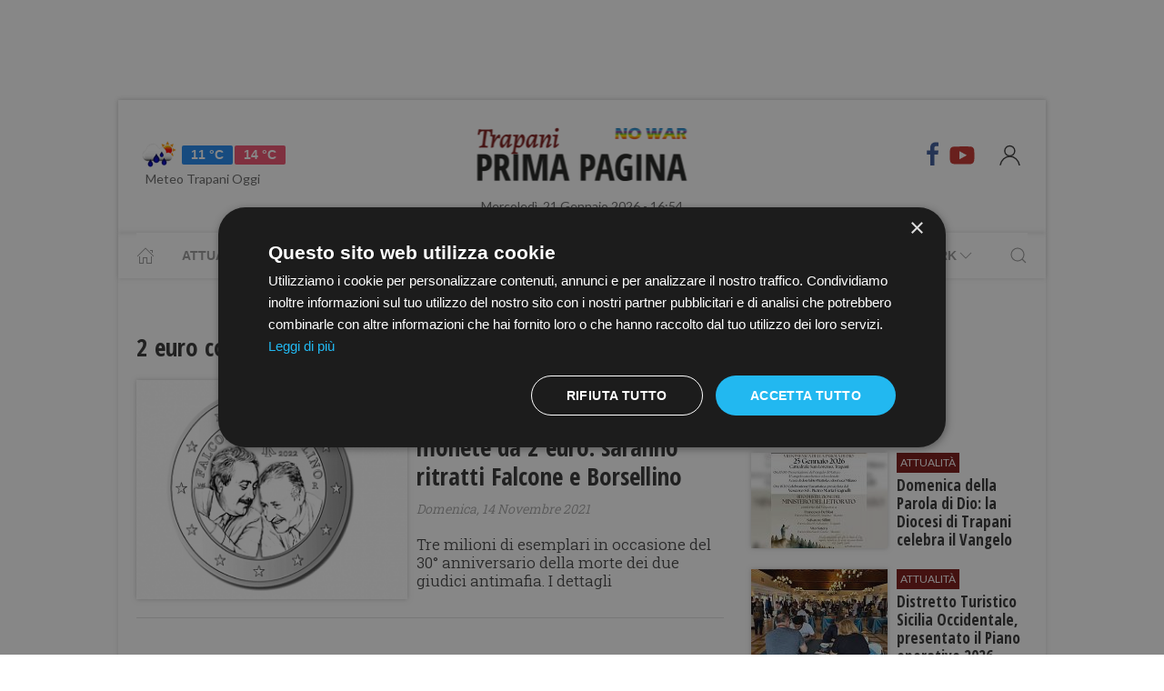

--- FILE ---
content_type: text/html; charset=UTF-8
request_url: https://www.primapaginatrapani.it/tag/2_euro_commemorativi
body_size: 10990
content:
<!DOCTYPE html> 
<html lang="it">
  <head>
    <title>2 euro commemorativi News &bull; Prima Pagina Trapani</title>
    <meta charset="utf-8">
        <meta name="description" content="Tutte le News su 2 euro commemorativi, aggiornamenti e ultime notizie. Scopri le ultime novità su 2 euro commemorativi."/>
                <link rel="canonical" href="https://www.primapaginatrapani.it/" >
            <meta property="og:title" content="2 euro commemorativi News" />
    <meta property="og:type" content="article" />
    <meta property="og:url" content="https://www.primapaginatrapani.it/" />
    <meta property="og:site_name" content="www.primapaginatrapani.it" />
        <meta property="og:image" content="https://primapagina.r.worldssl.net/slir/w512-h512/trapani/logo_new.png?v=2"/>
        <meta property="og:description" content="Tutte le News su 2 euro commemorativi, aggiornamenti e ultime notizie. Scopri le ultime novità su 2 euro commemorativi."/>
    <meta property="fb:app_id" content=""/>
    <meta name="twitter:card" content="summary"/>
    <meta name="twitter:site" content=""/>
    <meta name="twitter:domain" content="www.primapaginatrapani.it"/>
    <meta name="twitter:widgets:csp" content="on">
    <meta name="twitter:title" content="2 euro commemorativi News"/>
    <meta name="twitter:description" content="Tutte le News su 2 euro commemorativi, aggiornamenti e ultime notizie. Scopri le ultime novità su 2 euro commemorativi."/>
    
    <meta name="viewport" content="width=device-width, initial-scale=1">


    <link rel="apple-touch-icon" sizes="180x180" href="https://primapagina.r.worldssl.net/images/favicons/apple-touch-icon.png">
    <link rel="icon" type="image/png" sizes="32x32" href="https://primapagina.r.worldssl.net/images/favicons/favicon-32x32.png">
    <link rel="icon" type="image/png" sizes="16x16" href="https://primapagina.r.worldssl.net/images/favicons/favicon-16x16.png">
    <link rel="manifest" href="https://primapagina.r.worldssl.net/images/favicons/site.webmanifest">
    <link rel="mask-icon" href="https://primapagina.r.worldssl.net/images/favicons/safari-pinned-tab.svg" color="#5bbad5">
    <link rel="shortcut icon" href="https://primapagina.r.worldssl.net/images/favicons/favion.ico">
    <meta name="msapplication-TileColor" content="#00aba9">
    <meta name="msapplication-config" content="https://primapagina.r.worldssl.net/images/favicons/browserconfig.xml">
    <meta name="theme-color" content="#ffffff">
    
            <link type="text/css" rel="stylesheet" href="https://primapagina.r.worldssl.net/cache/trapani-stylesheet202302091244.css" />

    <link rel="preconnect" href="https://fonts.gstatic.com/" crossorigin>
    <link rel="stylesheet" href="https://fonts.googleapis.com/css2?family=Lato&family=Roboto+Slab:ital,wght@0,350;0,700;1,350&family=Open+Sans+Condensed:ital,wght@0,300;0,700;1,300&display=swap">

        <script src="/common/assets/js/uikit.min.js"></script>
    <script type="text/javascript" charset="UTF-8" src="//cdn.cookie-script.com/s/156decf1fe1659c5b5854e5e92f74e22.js"></script>
    <script src="/common/assets/js/uikit-icons.min.js"></script>   
   
                

    
 
    <!-- Google Tag Manager -->
    <script>(function(w,d,s,l,i){w[l]=w[l]||[];w[l].push({'gtm.start':
    new Date().getTime(),event:'gtm.js'});var f=d.getElementsByTagName(s)[0],
    j=d.createElement(s),dl=l!='dataLayer'?'&l='+l:'';j.async=true;j.src=
    'https://sstm.primapaginasicilia.it/jutiop.js?id='+i+dl;f.parentNode.insertBefore(j,f);
    })(window,document,'script','dataLayer','GTM-WT44DRB');</script>
    <!-- End Google Tag Manager -->
    
  <script>
  gaProperty = "UA-41263733-5";
  </script>

  </head>
  
  <body class="uk-background-top-center uk-background-fixed" style="background-attachment: fixed!important;">
  
          <!-- G-ADS creatività -->

    <div id='skin' style="text-align:center;margin-bottom:10px;" class="banner-desktop">
  
    </div>



      <style>
    :root {
                    --primary-color: #791513!important;
                    --tertiary-color: #a60d0a!important;
            }
    #base-section{
        margin-top: 45px!important;
    }
    .uk-article li{
        font-family: 'Roboto Slab', serif;
        font-size: 17px;
        line-height: 26px;
    }
    #secondary-menu a{ 
        color: #999!important; 
    }

    #video-section .main-video .youtube-icon {
        position: static!important;
        left: unset!important;
        top: unset!important;
    }
    #video-section{
        padding: 7px 20px 0px 20px;
    }
    </style>

<div id="fb-root"></div>

<script async defer crossorigin="anonymous" src="https://connect.facebook.net/it_IT/sdk.js#xfbml=1&version=v9.0" nonce="1m1VxFmm"></script>  <div id="main-container" class="uk-container uk-padding-remove uk-container-center" data-template="" data-pubstartdate="">
      <div id="header" class="uk-padding-small">
  <nav id="primary-menu" class="uk-navbar-container" uk-navbar>
    <div class="uk-navbar-left">
      <ul class="uk-navbar-nav">
        <li>
          <a id="weather-button" class="" href="/meteo/previsioni-meteo-trapani.htm">
            <img data-src="//openweathermap.org/img/w/10d.png" alt="" width="50" height="50" uk-img>
            <span class="uk-label uk-label-primary temp-min">11 °C</span>
            <span class="uk-label uk-label-danger temp-max">14 °C</span>
            <span id="meteo-title" class="">Meteo Trapani Oggi</span>
          </a>
          
        </li>
      </ul>
    </div>
    <div class="uk-navbar-center">
      <div>
        <a class="uk-navbar-item uk-logo" href="/">
            <img id="logo-header" class="logo-d trapani" data-src="/slir/h74/images/logos/trapani-d-nowar.png?v=6" width="520" height="74" alt="trapani news" uk-img>
          </a>
      </div>
    </div>
    <div class="uk-navbar-right menu-icons">

        <div class="uk-navbar-item">
          <a class="menu-icon" href="https://www.facebook.com/primapaginatrapani.it/" title="Facebook" target="_blank" rel="nofollow"><span class="uk-icon facebook" uk-icon="icon: facebook; ratio: 1.5"></span></a>
          <a class="menu-icon" href="https://youtube.com/@primapaginatv?si=F80NHDWhABzdjlYx" title="Youtube" target="_blank" rel="nofollow"><span class="uk-icon youtube" uk-icon="icon: youtube; ratio: 1.5"></span></a>
        </div> 
        <a id="login-button" href="#" class="uk-navbar-toggle">
          <span class="uk-icon" uk-icon="icon: user; ratio: 1.25"></span>
        </a>



    </div>
  </nav>
  <div>
    <span id="date-update-hour" class="uk-text-center date">Mercoledì, 21 Gennaio 2026 - 16:54</span>
  </div>
</div>
<div id="sub-header" class="uk-padding-small uk-padding-remove-vertical">
  <div class="uk-container">
    <nav id="secondary-menu" class="uk-navbar-container" uk-navbar>
        <div class="nav-overlay uk-navbar-left">
           <ul class="uk-navbar-nav">
                <li><a class="home" href="/"><span  uk-icon="icon: home"></span></a></li>
              
                              
                  <li><a href="/attualita.htm">Attualità</a></li>
                  <li><a href="/cronaca.htm">Cronaca</a></li>
                  <li><a href="/politica.htm">Politica</a></li>
                  <li><a href="/sport.htm">Sport</a></li>
                  <li><a href="/cultura-e-spettacolo.htm">Cultura</a></li>
                  <li><a href="/economia-e-lavoro.htm">Economia</a></li>
                

                  <li><a href="/prima-pagina-tv.htm"><span class="uk-margin-small-left">Prima Pagina TV</span> <span uk-icon="icon: chevron-down" ></span></a>
                    <div class="dropdown" uk-dropdown="pos: bottom-left; offset: 5">
                      <ul class="uk-nav uk-navbar-dropdown-nav">
                      <li class="uk-nav-header"><a href="/tv/attualita">Attualità</a></li>
                      <li class="uk-nav-header"><a href="/tv/cronaca">Cronaca</a></li>
                      <li class="uk-nav-header"><a href="/tv/politica">Politica</a></li>
                      <li class="uk-nav-header"><a href="/tv/sport">Sport</a></li>
                      <li class="uk-nav-header"><a href="/tv/cultura-e-spettacolo">Cultura</a></li>
                      <li class="uk-nav-header"><a href="/tv/economia-e-lavoro">Economia</a></li>
                      <li class="uk-nav-header"><a href="/tv/eventi">Eventi</a></li>
                      </ul>
                    </div>
                  </li>

                  <li><a href="#"><span class="uk-margin-small-left">Network</span> <span uk-icon="icon: chevron-down" ></span></a>
                    <div class="dropdown" uk-dropdown="pos: bottom-left; offset: 5">
                      <ul class="uk-nav uk-navbar-dropdown-nav">
                                            <li class="uk-nav-header"><a href="https://www.primapaginabelice.it">belice</a></li>
                                            <li class="uk-nav-header"><a href="https://www.primapaginacastelvetrano.it">castelvetrano</a></li>
                                            <li class="uk-nav-header"><a href="https://www.primapaginagolfo.it">golfo</a></li>
                                            <li class="uk-nav-header"><a href="https://www.primapaginamarsala.it">marsala</a></li>
                                            <li class="uk-nav-header"><a href="https://www.primapaginamazara.it">mazara</a></li>
                                            <li class="uk-nav-header"><a href="https://www.primapaginapartanna.it">partanna</a></li>
                                            <li class="uk-nav-header"><a href="https://www.quisicilia.eu">quisicilia</a></li>
                                            <li class="uk-nav-header"><a href="https://www.primapaginasicilia.it">sicilia</a></li>
                                            <li class="uk-nav-header"><a href="https://www.primapaginatrapani.it">trapani</a></li>
                                            </ul>
                    </div>
                  </li>
 
                
                           </ul>
        </div>
        <div class="nav-overlay uk-navbar-right">
            <a class="" uk-search-icon uk-toggle="target: .nav-overlay; animation: uk-animation-fade" href="#"></a>
        </div>
        <div class="nav-overlay uk-navbar-left uk-flex-1" hidden>
          <div id="search-form-div" class="uk-navbar-item uk-width-expand">
              <form id="search_form" action="/search/" method="get" class="uk-search uk-search-navbar uk-width-1-1">
                  <input id="search" name="q" class="uk-search-input" type="search" placeholder="Cerca..." autofocus>
              </form>
          </div>
          <a class="" uk-close uk-toggle="target: .nav-overlay; animation: uk-animation-fade" href="#"></a>
        </div>
    </nav>
  </div>
</div>
<div id="top-ad" class="uk-section uk-padding-remove banner-desktop">
        <!-- G-ADS creatività -->

    <div id='masthead' style="text-align:center;margin-bottom:10px;" class="banner-desktop">
  
    </div>



</div>    <div id="articles-section" role="main" class="uk-section uk-padding-small uk-padding-remove-vertical">
      <div class="">
            <h1 class="uk-article-title">2 euro commemorativi News</h1>
            <p class="uk-text-lead"></p>
      </div>
      <div class="uk-container">
        <div class="uk-grid-small" uk-grid>
          <div id="main-column" class="uk-width-2-3@m sub-articles-column">
                            
                                        <article class="uk-article sub-articles sub-article-1 sub-article-standard">
        <div uk-grid>
            <div class="uk-width-expand">
                    <a class="article-link expand-height" href="/mazara/dal-2-gennaio-2022-nuove-monete-da-2-euro-saranno-ritratti-falcone-e-borsellino">
                    <figure class="article-figure expand-height">
                                                                <img class="expand-height" 
                            data-src="https://primapagina.r.worldssl.net/slir/w310-c4:3/images/1/9/19-falcone---borsellino.jpg"
                            data-srcset="https://primapagina.r.worldssl.net/slir/w310-c4:3/images/1/9/19-falcone---borsellino.jpg 310w,
                                        https://primapagina.r.worldssl.net/slir/w310-c4:3/images/1/9/19-falcone---borsellino.jpg 310w"
                            sizes="(min-width:310px) 310px, 100vw"
                            width="310" height="233" 
                            alt="mazara/dal-2-gennaio-2022-nuove-monete-da-2-euro-saranno-ritratti-falcone-e-borsellino" uk-img>
                                        </figure>
                </a>
            </div>
            <div class="uk-width-1-2">
                    <span class="uk-badge article-category">
        Attualità
    </span>
                    <a class="article-link" href="/mazara/dal-2-gennaio-2022-nuove-monete-da-2-euro-saranno-ritratti-falcone-e-borsellino">
                    <h4 class="uk-article-title sub-article-title">Dal 2 gennaio 2022 nuove monete da 2 euro: saranno ritratti Falcone e Borsellino</h4>
                </a>
                                    <p class="uk-article-meta date"><span class="uk-text-italic date">Domenica, 14 Novembre 2021</span></p>                                <p class="uk-article-meta sub-article-meta">Tre milioni di esemplari in occasione del 30° anniversario della morte dei due giudici antimafia. I dettagli </p>
            </div>
        </div>
</article>                    
                                    <div class="uk-padding-small">
                                    <ul class="uk-pagination">
                                                                    </div>
                      </div>
          <div id="side-column" class="uk-width-1-3@m">
          <aside class="sidebar">
	<div id="first-ad" class="uk-align-center sidebar-widget">
				<!-- G-ADS creatività -->

    <div id='box_dx_1' style="text-align:center;margin-bottom:10px;" class="banner-desktop">
  
    </div>



	</div>
				<div id="ultime-news" class="uk-container uk-align-center sidebar-widget">
			<span class="sb-title">Ultime news</span>
								
						
			<article class="uk-article sub-articles sub-article-1">
				<a class="article-link" href="/domenica-della-parola-di-dio-la-diocesi-di-trapani-celebra-il-vangelo-di-matteo">
					<div uk-grid>
						<div class="uk-width-auto">
							<figure class="article-figure">
																						<img class="expand-height"
									data-src="https://primapagina.r.worldssl.net/slir/w150-c150:105/images/1/8/18-img-3643.jpeg"
									data-srcset="https://primapagina.r.worldssl.net/slir/w150-c150:105/images/1/8/18-img-3643.jpeg 150w,
												https://primapagina.r.worldssl.net/slir/w150-c150:105/images/1/8/18-img-3643.jpeg 150w"
									sizes="(min-width:150px) 150px, 100vw"
									width="150" height="105" 
									alt="Domenica della Parola di Dio: la Diocesi di Trapani celebra il Vangelo di Matteo" uk-img>
															</figure>
						</div>
						<div class="uk-width-expand">
							    <span class="uk-badge article-category">
        Attualità
    </span>
    							<h4 class="uk-article-title sub-article-title">Domenica della Parola di Dio: la Diocesi di Trapani celebra il Vangelo di Matteo</h4>
													</div>
					</div>
				</a>
			</article>
											
						
			<article class="uk-article sub-articles sub-article-2">
				<a class="article-link" href="/distretto-turistico-sicilia-occidentale-presentato-il-piano-operativo-2026">
					<div uk-grid>
						<div class="uk-width-auto">
							<figure class="article-figure">
																						<img class="expand-height"
									data-src="https://primapagina.r.worldssl.net/slir/w150-c150:105/images/3/3/33-img-3639.jpeg"
									data-srcset="https://primapagina.r.worldssl.net/slir/w150-c150:105/images/3/3/33-img-3639.jpeg 150w,
												https://primapagina.r.worldssl.net/slir/w150-c150:105/images/3/3/33-img-3639.jpeg 150w"
									sizes="(min-width:150px) 150px, 100vw"
									width="150" height="105" 
									alt="Distretto Turistico Sicilia Occidentale, presentato il Piano operativo 2026" uk-img>
															</figure>
						</div>
						<div class="uk-width-expand">
							    <span class="uk-badge article-category">
        Attualità
    </span>
    							<h4 class="uk-article-title sub-article-title">Distretto Turistico Sicilia Occidentale, presentato il Piano operativo 2026</h4>
													</div>
					</div>
				</a>
			</article>
											
						
			<article class="uk-article sub-articles sub-article-3">
				<a class="article-link" href="/valderice-la-rimodulazione-della-giunta-e-solo-campagna-elettorale-anticipata">
					<div uk-grid>
						<div class="uk-width-auto">
							<figure class="article-figure">
																						<img class="expand-height"
									data-src="https://primapagina.r.worldssl.net/slir/w150-c150:105/images/6/8/wp-content__uploads__sites__9__2020__03__Comune-Valderice.jpg"
									data-srcset="https://primapagina.r.worldssl.net/slir/w150-c150:105/images/6/8/wp-content__uploads__sites__9__2020__03__Comune-Valderice.jpg 150w,
												https://primapagina.r.worldssl.net/slir/w150-c150:105/images/6/8/wp-content__uploads__sites__9__2020__03__Comune-Valderice.jpg 150w"
									sizes="(min-width:150px) 150px, 100vw"
									width="150" height="105" 
									alt="​Valderice. “La rimodulazione della Giunta è solo campagna elettorale anticipata”" uk-img>
															</figure>
						</div>
						<div class="uk-width-expand">
							    <span class="uk-badge article-category">
        Politica
    </span>
    							<h4 class="uk-article-title sub-article-title">​Valderice. “La rimodulazione della Giunta è solo campagna elettorale anticipata”</h4>
													</div>
					</div>
				</a>
			</article>
											
							<div class="uk-align-center sidebar-widget">
										<!-- G-ADS creatività -->

    <div id='box_dx_2' style="text-align:center;margin-bottom:10px;" class="banner-desktop">
  
    </div>



				</div>
						
			<article class="uk-article sub-articles sub-article-4">
				<a class="article-link" href="/erice-ex-presidente-pd-sicilia-presenta-la-sua-analisi-semiseria-di-un-partito-mai-partito">
					<div uk-grid>
						<div class="uk-width-auto">
							<figure class="article-figure">
																						<img class="expand-height"
									data-src="https://primapagina.r.worldssl.net/slir/w150-c150:105/images/0/6/06-libro.jpg"
									data-srcset="https://primapagina.r.worldssl.net/slir/w150-c150:105/images/0/6/06-libro.jpg 150w,
												https://primapagina.r.worldssl.net/slir/w150-c150:105/images/0/6/06-libro.jpg 150w"
									sizes="(min-width:150px) 150px, 100vw"
									width="150" height="105" 
									alt="​Erice, ex presidente Pd Sicilia presenta la sua “Analisi semiseria di un partito mai partito”" uk-img>
															</figure>
						</div>
						<div class="uk-width-expand">
							    <span class="uk-badge article-category">
        Politica
    </span>
    							<h4 class="uk-article-title sub-article-title">​Erice, ex presidente Pd Sicilia presenta la sua “Analisi semiseria di un partito mai partito”</h4>
													</div>
					</div>
				</a>
			</article>
											
							<div class="uk-align-center sidebar-widget">
										<!-- G-ADS creatività -->

    <div id='box_dx_2' style="text-align:center;margin-bottom:10px;" class="banner-desktop">
  
    </div>



				</div>
						
			<article class="uk-article sub-articles sub-article-5">
				<a class="article-link" href="/assostampa-il-comune-di-trapani-rispetti-le-norme-sullinformazione-pubblica">
					<div uk-grid>
						<div class="uk-width-auto">
							<figure class="article-figure">
																						<img class="expand-height"
									data-src="https://primapagina.r.worldssl.net/slir/w150-c150:105/images/5/2/52-assostampa.jpg"
									data-srcset="https://primapagina.r.worldssl.net/slir/w150-c150:105/images/5/2/52-assostampa.jpg 150w,
												https://primapagina.r.worldssl.net/slir/w150-c150:105/images/5/2/52-assostampa.jpg 150w"
									sizes="(min-width:150px) 150px, 100vw"
									width="150" height="105" 
									alt="Assostampa: “Il Comune di Trapani rispetti le norme sull'informazione pubblica”" uk-img>
															</figure>
						</div>
						<div class="uk-width-expand">
							    <span class="uk-badge article-category">
        Attualità
    </span>
    							<h4 class="uk-article-title sub-article-title">Assostampa: “Il Comune di Trapani rispetti le norme sull'informazione pubblica”</h4>
													</div>
					</div>
				</a>
			</article>
											
							<div class="uk-align-center sidebar-widget">
										<!-- G-ADS creatività -->

    <div id='box_dx_2' style="text-align:center;margin-bottom:10px;" class="banner-desktop">
  
    </div>



				</div>
						
			<article class="uk-article sub-articles sub-article-6">
				<a class="article-link" href="/trapani-sabato-24-gennaio-open-day-dellindustriale-leonardo-da-vinci">
					<div uk-grid>
						<div class="uk-width-auto">
							<figure class="article-figure">
																						<img class="expand-height"
									data-src="https://primapagina.r.worldssl.net/slir/w150-c150:105/images/9/8/98-scuola-industriale.jpg"
									data-srcset="https://primapagina.r.worldssl.net/slir/w150-c150:105/images/9/8/98-scuola-industriale.jpg 150w,
												https://primapagina.r.worldssl.net/slir/w150-c150:105/images/9/8/98-scuola-industriale.jpg 150w"
									sizes="(min-width:150px) 150px, 100vw"
									width="150" height="105" 
									alt="Trapani. Sabato 24 gennaio Open Day dell’Industriale “Leonardo Da Vinci”" uk-img>
															</figure>
						</div>
						<div class="uk-width-expand">
							    <span class="uk-badge article-category">
        Attualità
    </span>
    							<h4 class="uk-article-title sub-article-title">Trapani. Sabato 24 gennaio Open Day dell’Industriale “Leonardo Da Vinci”</h4>
													</div>
					</div>
				</a>
			</article>
											
							<div class="uk-align-center sidebar-widget">
										<!-- G-ADS creatività -->

    <div id='box_dx_2' style="text-align:center;margin-bottom:10px;" class="banner-desktop">
  
    </div>



				</div>
										<div class="uk-align-center sidebar-widget">
									
					<!-- G-ADS creatività -->

    <div id='box_dx_3' style="text-align:center;margin-bottom:10px;" class="banner-desktop">
  
    </div>



				</div>
			
			<article class="uk-article sub-articles sub-article-7">
				<a class="article-link" href="/favignana-arrestati-2-presunti-spacciatori">
					<div uk-grid>
						<div class="uk-width-auto">
							<figure class="article-figure">
																						<img class="expand-height"
									data-src="https://primapagina.r.worldssl.net/slir/w150-c150:105/images/7/6/76-crack-a-favignana.jpg"
									data-srcset="https://primapagina.r.worldssl.net/slir/w150-c150:105/images/7/6/76-crack-a-favignana.jpg 150w,
												https://primapagina.r.worldssl.net/slir/w150-c150:105/images/7/6/76-crack-a-favignana.jpg 150w"
									sizes="(min-width:150px) 150px, 100vw"
									width="150" height="105" 
									alt="Favignana, arrestati 2 presunti spacciatori" uk-img>
															</figure>
						</div>
						<div class="uk-width-expand">
							    <span class="uk-badge article-category">
        Cronaca
    </span>
    							<h4 class="uk-article-title sub-article-title">Favignana, arrestati 2 presunti spacciatori</h4>
													</div>
					</div>
				</a>
			</article>
											
							<div class="uk-align-center sidebar-widget">
										<!-- G-ADS creatività -->

    <div id='box_dx_2' style="text-align:center;margin-bottom:10px;" class="banner-desktop">
  
    </div>



				</div>
										<div class="uk-align-center sidebar-widget">
									
					<!-- G-ADS creatività -->

    <div id='box_dx_3' style="text-align:center;margin-bottom:10px;" class="banner-desktop">
  
    </div>



				</div>
			
			<article class="uk-article sub-articles sub-article-8">
				<a class="article-link" href="/trapani-shark-abbonamenti-e-forza-maggiore-chiarimenti-da-consumerismo">
					<div uk-grid>
						<div class="uk-width-auto">
							<figure class="article-figure">
																						<img class="expand-height"
									data-src="https://primapagina.r.worldssl.net/slir/w150-c150:105/images/7/6/76-trapani-shark.jpg"
									data-srcset="https://primapagina.r.worldssl.net/slir/w150-c150:105/images/7/6/76-trapani-shark.jpg 150w,
												https://primapagina.r.worldssl.net/slir/w150-c150:105/images/7/6/76-trapani-shark.jpg 150w"
									sizes="(min-width:150px) 150px, 100vw"
									width="150" height="105" 
									alt="Trapani Shark, abbonamenti e forza maggiore: chiarimenti da Consumerismo" uk-img>
															</figure>
						</div>
						<div class="uk-width-expand">
							    <span class="uk-badge article-category">
        Attualità
    </span>
    							<h4 class="uk-article-title sub-article-title">Trapani Shark, abbonamenti e forza maggiore: chiarimenti da Consumerismo</h4>
													</div>
					</div>
				</a>
			</article>
											
							<div class="uk-align-center sidebar-widget">
										<!-- G-ADS creatività -->

    <div id='box_dx_2' style="text-align:center;margin-bottom:10px;" class="banner-desktop">
  
    </div>



				</div>
										<div class="uk-align-center sidebar-widget">
									
					<!-- G-ADS creatività -->

    <div id='box_dx_3' style="text-align:center;margin-bottom:10px;" class="banner-desktop">
  
    </div>



				</div>
			
			<article class="uk-article sub-articles sub-article-9">
				<a class="article-link" href="/bica-fdi-dalla-regione-12-milioni-ai-comuni-citta-che-legge-trapani-la-provincia-piu-virtuosa-della-sicilia">
					<div uk-grid>
						<div class="uk-width-auto">
							<figure class="article-figure">
																						<img class="expand-height"
									data-src="https://primapagina.r.worldssl.net/slir/w150-c150:105/images/6/4/64-on--giuseppe-bica.png"
									data-srcset="https://primapagina.r.worldssl.net/slir/w150-c150:105/images/6/4/64-on--giuseppe-bica.png 150w,
												https://primapagina.r.worldssl.net/slir/w150-c150:105/images/6/4/64-on--giuseppe-bica.png 150w"
									sizes="(min-width:150px) 150px, 100vw"
									width="150" height="105" 
									alt="Bica (FdI): «Dalla Regione 1,2 milioni ai Comuni “Città che legge”. Trapani la provincia più virtuosa della Sicilia»" uk-img>
															</figure>
						</div>
						<div class="uk-width-expand">
							    <span class="uk-badge article-category">
        Politica
    </span>
    							<h4 class="uk-article-title sub-article-title">Bica (FdI): «Dalla Regione 1,2 milioni ai Comuni “Città che legge”. Trapani la provincia più virtuosa della Sicilia»</h4>
													</div>
					</div>
				</a>
			</article>
											
							<div class="uk-align-center sidebar-widget">
										<!-- G-ADS creatività -->

    <div id='box_dx_2' style="text-align:center;margin-bottom:10px;" class="banner-desktop">
  
    </div>



				</div>
										<div class="uk-align-center sidebar-widget">
									
					<!-- G-ADS creatività -->

    <div id='box_dx_3' style="text-align:center;margin-bottom:10px;" class="banner-desktop">
  
    </div>



				</div>
			
			<article class="uk-article sub-articles sub-article-10">
				<a class="article-link" href="/trapani-camerieri-e-aiuto-cuoco-impiegati-in-nero-sanzionato-un-noto-ristoratore">
					<div uk-grid>
						<div class="uk-width-auto">
							<figure class="article-figure">
																						<img class="expand-height"
									data-src="https://primapagina.r.worldssl.net/slir/w150-c150:105/images/9/4/wp-content__uploads__sites__7__2018__02__guardia-di-Finanza.jpg"
									data-srcset="https://primapagina.r.worldssl.net/slir/w150-c150:105/images/9/4/wp-content__uploads__sites__7__2018__02__guardia-di-Finanza.jpg 150w,
												https://primapagina.r.worldssl.net/slir/w150-c150:105/images/9/4/wp-content__uploads__sites__7__2018__02__guardia-di-Finanza.jpg 150w"
									sizes="(min-width:150px) 150px, 100vw"
									width="150" height="105" 
									alt="Trapani. Camerieri e aiuto cuoco impiegati in nero, sanzionato un noto ristoratore" uk-img>
															</figure>
						</div>
						<div class="uk-width-expand">
							    <span class="uk-badge article-category">
        Cronaca
    </span>
    							<h4 class="uk-article-title sub-article-title">Trapani. Camerieri e aiuto cuoco impiegati in nero, sanzionato un noto ristoratore</h4>
													</div>
					</div>
				</a>
			</article>
							<div class="uk-align-center sidebar-widget">
										<!-- G-ADS creatività -->

    <div id='box_dx_4' style="text-align:center;margin-bottom:10px;" class="banner-desktop">
  
    </div>



				</div>
										</div>


	
	<div style="
    background-color: var(--primary-color);
    padding-left: 6px;
    padding-top: 5px;
    padding-bottom: 5px;
    /* width: max-content; */
    padding-right: 5px;
    text-align: center;
     margin-right: 9px;
"><a href="/cinema" style="text-decoration: none; "><h4 class="uk-article-title" style="
    color: white;
    margin-bottom: 0px;
    font-size: 21px;
">Programmazione Cinema</h4></a></div>
			    

<style>
.sub-articles.sub-article-video .uk-badge.article-category {
    position: absolute!important;
    margin-top: -22px!important;
}
.sub-articles:not(.sub-article-video):not(.sub-article-standard)  .uk-article-title.sub-article-title{
    max-height: 82px; overflow: hidden;
}
</style>
<div id="ultimi-video" class="uk-container uk-align-center sidebar-widget">
        <span class="sb-title">Ultimi Video</span>
                                        
                <article class="uk-article sub-articles   sub-article-video sub-article-1">
        <a class="article-link" href="/mazara/gli-auguri-di-confartigianato-trapani">
                <div uk-grid>
                    <div class="uk-width-auto">
                        <figure class="article-figure">
                                                                             <img class="video-label" data-src="/loghi/video.png" width="43" height="15" alt="video" uk-img>                                                        <span class="youtube-icon uk-icon" uk-icon="icon: youtube; ratio: 3" style=" top: 48px; "></span>
                            <div class="crop" style=" width: 294px; height: 143px; overflow: hidden; "> <img class="expand-height" data-src="https://img.youtube.com/vi/4LzpbllfmPM/0.jpg" uk-img="" src="https://img.youtube.com/vi/btmxddPaBs0/0.jpg" style=" width: 100%; margin: -36px 0 0 0px; height: auto; min-height: 220px; "> </div>
                                                                            </figure>
                    </div>
                    <div style=" padding-left: 30px;    margin-top: 0px; ">
                            <span class="uk-badge article-category">
        Attualità
    </span>
                            <h4 class="uk-article-title sub-article-title">Gli auguri di Confartigianato Trapani</h4>
                                            </div>
                </div>
            </a>
        </article>
                                                
                <article class="uk-article sub-articles   sub-article-video sub-article-2">
        <a class="article-link" href="/mazara/16-ed-di-un-natale-per-tutti">
                <div uk-grid>
                    <div class="uk-width-auto">
                        <figure class="article-figure">
                                                                             <img class="video-label" data-src="/loghi/video.png" width="43" height="15" alt="video" uk-img>                                                        <span class="youtube-icon uk-icon" uk-icon="icon: youtube; ratio: 3" style=" top: 48px; "></span>
                            <div class="crop" style=" width: 294px; height: 143px; overflow: hidden; "> <img class="expand-height" data-src="https://img.youtube.com/vi/232Scev-f38/0.jpg" uk-img="" src="https://img.youtube.com/vi/btmxddPaBs0/0.jpg" style=" width: 100%; margin: -36px 0 0 0px; height: auto; min-height: 220px; "> </div>
                                                                            </figure>
                    </div>
                    <div style=" padding-left: 30px;    margin-top: 0px; ">
                            <span class="uk-badge article-category">
        Attualità
    </span>
                            <h4 class="uk-article-title sub-article-title">16 edizione di un Natale per tutti</h4>
                                            </div>
                </div>
            </a>
        </article>
                        </div>
	
			
	<div id="second-ad" class="uk-align-center sidebar-widget">
								<!-- G-ADS creatività -->

    <div id='box_dx_5' style="text-align:center;margin-bottom:10px;" class="banner-desktop">
  
    </div>



			</div>


			    

<style>
.sub-articles.sub-article-video .uk-badge.article-category {
    position: absolute!important;
    margin-top: -22px!important;
}
.sub-articles:not(.sub-article-video):not(.sub-article-standard)  .uk-article-title.sub-article-title{
    max-height: 82px; overflow: hidden;
}
</style>
<div id="piu-letti" class="uk-container uk-align-center sidebar-widget">
        <span class="sb-title">I Più Letti</span>
                                        
                    <article class="uk-article sub-articles sub-article-1">
    <a class="article-link" href="/trapani-ispezioni-nel-settore-edile-due-denunciati-un-cantiere-chiuso-sanzioni-e-ammende-per-25-mila-euro">
        <div uk-grid>
            <div class="uk-width-expand">
                <span class="uk-badge article-category">Cronaca</span>
                <h4 class="uk-article-title sub-article-title">​Trapani. Ispezioni nel settore edile: 2 denunciati, un cantiere chiuso, sanzioni e ammende per 25 mila euro</h4>
                            </div>
            <div class="uk-width-1-3">
                <figure class="article-figure">
                    <img data-src="https://primapagina.r.worldssl.net/slir/w100-c100:70/images/7/0/70-nil1.jpg"
                        data-srcset="https://primapagina.r.worldssl.net/slir/w100-c100:70/images/7/0/70-nil1.jpg 100w,
                                    https://primapagina.r.worldssl.net/slir/w100-c100:70/images/7/0/70-nil1.jpg 100w"
                        sizes="(min-width:100px) 100px, 100vw"
                        width="100" height="70" 
                        alt="​Trapani. Ispezioni nel settore edile: 2 denunciati, un cantiere chiuso, sanzioni e ammende per 25 mila euro" uk-img>
                </figure>
            </div>
        </div>
    </a>
</article>                                                
                    <article class="uk-article sub-articles sub-article-2">
    <a class="article-link" href="/cade-un-albero-sulla-statale-115-tragedia-sfiorata-a-paceco">
        <div uk-grid>
            <div class="uk-width-expand">
                <span class="uk-badge article-category">Cronaca</span>
                <h4 class="uk-article-title sub-article-title">​Cade un albero sulla Statale 115: tragedia sfiorata a Paceco</h4>
                            </div>
            <div class="uk-width-1-3">
                <figure class="article-figure">
                    <img data-src="https://primapagina.r.worldssl.net/slir/w100-c100:70/images/2/0/20-crollo.jpg"
                        data-srcset="https://primapagina.r.worldssl.net/slir/w100-c100:70/images/2/0/20-crollo.jpg 100w,
                                    https://primapagina.r.worldssl.net/slir/w100-c100:70/images/2/0/20-crollo.jpg 100w"
                        sizes="(min-width:100px) 100px, 100vw"
                        width="100" height="70" 
                        alt="​Cade un albero sulla Statale 115: tragedia sfiorata a Paceco" uk-img>
                </figure>
            </div>
        </div>
    </a>
</article>                                                
                    <article class="uk-article sub-articles sub-article-3">
    <a class="article-link" href="/trapani-duro-scontro-frontale-sulla-litoranea-tre-feriti-uno-e-grave">
        <div uk-grid>
            <div class="uk-width-expand">
                <span class="uk-badge article-category">Cronaca</span>
                <h4 class="uk-article-title sub-article-title">​Trapani. Duro scontro frontale sulla Litoranea: tre feriti, uno con prognosi riservata</h4>
                            </div>
            <div class="uk-width-1-3">
                <figure class="article-figure">
                    <img data-src="https://primapagina.r.worldssl.net/slir/w100-c100:70/images/8/2/82-pronto-soccorso-trapani.jpg"
                        data-srcset="https://primapagina.r.worldssl.net/slir/w100-c100:70/images/8/2/82-pronto-soccorso-trapani.jpg 100w,
                                    https://primapagina.r.worldssl.net/slir/w100-c100:70/images/8/2/82-pronto-soccorso-trapani.jpg 100w"
                        sizes="(min-width:100px) 100px, 100vw"
                        width="100" height="70" 
                        alt="​Trapani. Duro scontro frontale sulla Litoranea: tre feriti, uno con prognosi riservata" uk-img>
                </figure>
            </div>
        </div>
    </a>
</article>                        </div>
	
	</aside>          <aside class="sidebar">
			<div class="uk-align-center sidebar-widget">
					</div>
	

		<div class="uk-align-center sidebar-widget">
								</div>

			    

<style>
.sub-articles.sub-article-video .uk-badge.article-category {
    position: absolute!important;
    margin-top: -22px!important;
}
.sub-articles:not(.sub-article-video):not(.sub-article-standard)  .uk-article-title.sub-article-title{
    max-height: 82px; overflow: hidden;
}
</style>
<div  class="uk-container uk-align-center sidebar-widget">
        <span class="sb-title">Economia e Lavoro</span>
                                        
                    <article class="uk-article sub-articles sub-article-1">
    <a class="article-link" href="/giustizia-costituito-a-trapani-il-comitato-a-sostegno-del-no-per-il-referendum-costituzionale">
        <div uk-grid>
            <div class="uk-width-expand">
                <span class="uk-badge article-category">Economia e Lavoro</span>
                <h4 class="uk-article-title sub-article-title">Giustizia: costituito a Trapani il Comitato a sostegno del NO per il referendum costituzionale</h4>
                            </div>
            <div class="uk-width-1-3">
                <figure class="article-figure">
                    <img data-src="https://primapagina.r.worldssl.net/slir/w100-c100:70/images/8/1/81-img-3636.jpeg"
                        data-srcset="https://primapagina.r.worldssl.net/slir/w100-c100:70/images/8/1/81-img-3636.jpeg 100w,
                                    https://primapagina.r.worldssl.net/slir/w100-c100:70/images/8/1/81-img-3636.jpeg 100w"
                        sizes="(min-width:100px) 100px, 100vw"
                        width="100" height="70" 
                        alt="Giustizia: costituito a Trapani il Comitato a sostegno del NO per il referendum costituzionale" uk-img>
                </figure>
            </div>
        </div>
    </a>
</article>                                                
                    <article class="uk-article sub-articles sub-article-2">
    <a class="article-link" href="/attacchi-informatici-alle-aziende-ecco-i-servizi-di-professione-ufficio-per-prevenirli">
        <div uk-grid>
            <div class="uk-width-expand">
                <span class="uk-badge article-category">Economia e Lavoro</span>
                <h4 class="uk-article-title sub-article-title">​Attacchi informatici alle aziende, ecco i servizi di “Professione Ufficio” per prevenirli</h4>
                            </div>
            <div class="uk-width-1-3">
                <figure class="article-figure">
                    <img data-src="https://primapagina.r.worldssl.net/slir/w100-c100:70/images/7/7/77-professione-ufficio.jpg"
                        data-srcset="https://primapagina.r.worldssl.net/slir/w100-c100:70/images/7/7/77-professione-ufficio.jpg 100w,
                                    https://primapagina.r.worldssl.net/slir/w100-c100:70/images/7/7/77-professione-ufficio.jpg 100w"
                        sizes="(min-width:100px) 100px, 100vw"
                        width="100" height="70" 
                        alt="​Attacchi informatici alle aziende, ecco i servizi di “Professione Ufficio” per prevenirli" uk-img>
                </figure>
            </div>
        </div>
    </a>
</article>                                                
                    <article class="uk-article sub-articles sub-article-3">
    <a class="article-link" href="/niente-rentri-per-parrucchieri-estetisti-e-tatuatori-semplificazione-nella-legge-di-bilancio-2026">
        <div uk-grid>
            <div class="uk-width-expand">
                <span class="uk-badge article-category">Economia e Lavoro</span>
                <h4 class="uk-article-title sub-article-title">Niente RENTRI per parrucchieri, estetisti e tatuatori: semplificazione nella Legge di Bilancio 2026</h4>
                            </div>
            <div class="uk-width-1-3">
                <figure class="article-figure">
                    <img data-src="https://primapagina.r.worldssl.net/slir/w100-c100:70/images/7/6/76-cfa-benessere-b.jpeg"
                        data-srcset="https://primapagina.r.worldssl.net/slir/w100-c100:70/images/7/6/76-cfa-benessere-b.jpeg 100w,
                                    https://primapagina.r.worldssl.net/slir/w100-c100:70/images/7/6/76-cfa-benessere-b.jpeg 100w"
                        sizes="(min-width:100px) 100px, 100vw"
                        width="100" height="70" 
                        alt="Niente RENTRI per parrucchieri, estetisti e tatuatori: semplificazione nella Legge di Bilancio 2026" uk-img>
                </figure>
            </div>
        </div>
    </a>
</article>                                            <div class="uk-align-center sidebar-widget">
                        </div>
                        
                    <article class="uk-article sub-articles sub-article-4">
    <a class="article-link" href="/pesca-al-via-il-piano-di-capacity-building-28-corsi-per-160-pescatori-delle-marinerie-trapanesi">
        <div uk-grid>
            <div class="uk-width-expand">
                <span class="uk-badge article-category">Economia e Lavoro</span>
                <h4 class="uk-article-title sub-article-title">Pesca, al via il piano di Capacity Building: 28 corsi per 160 pescatori delle marinerie trapanesi</h4>
                            </div>
            <div class="uk-width-1-3">
                <figure class="article-figure">
                    <img data-src="https://primapagina.r.worldssl.net/slir/w100-c100:70/images/6/3/63-img-3475.jpeg"
                        data-srcset="https://primapagina.r.worldssl.net/slir/w100-c100:70/images/6/3/63-img-3475.jpeg 100w,
                                    https://primapagina.r.worldssl.net/slir/w100-c100:70/images/6/3/63-img-3475.jpeg 100w"
                        sizes="(min-width:100px) 100px, 100vw"
                        width="100" height="70" 
                        alt="Pesca, al via il piano di Capacity Building: 28 corsi per 160 pescatori delle marinerie trapanesi" uk-img>
                </figure>
            </div>
        </div>
    </a>
</article>                        </div>
	
			
	<div class="uk-align-center sidebar-widget">
								</div>

			

	
	<h1 style="display: none;">trapani</h1>

	<div class="uk-align-center sidebar-widget">
		<div id="sas_103661" class="banner-desktop" >
</div>		<!-- G-ADS creatività -->

    <div id='box_dx_6' style="text-align:center;margin-bottom:10px;" class="banner-desktop">
  
    </div>



	</div>
				<div class="uk-align-center sidebar-widget">
			<div class="clever-core-ads"></div>
		</div>
		
		    

<style>
.sub-articles.sub-article-video .uk-badge.article-category {
    position: absolute!important;
    margin-top: -22px!important;
}
.sub-articles:not(.sub-article-video):not(.sub-article-standard)  .uk-article-title.sub-article-title{
    max-height: 82px; overflow: hidden;
}
</style>
<div  class="uk-container uk-align-center sidebar-widget">
        <span class="sb-title">Blog</span>
                                        
                <article class="uk-article sub-articles    sub-article-1">
        <a class="article-link" href="/parte-iii-cinque-anni-fa-lemergenza-covid19-un-pezzo-di-storia-un-pezzo-della-nostra-vita">
                <div uk-grid>
                    <div class="uk-width-auto">
                        <figure class="article-figure">
                                                                            <img class="expand-height"
                                data-src="https://primapagina.r.worldssl.net/slir/w150-c150:105/images/3/4/34-covid19-virus-sicurezza-01042025.jpg"
                                data-srcset="https://primapagina.r.worldssl.net/slir/w150-c150:105/images/3/4/34-covid19-virus-sicurezza-01042025.jpg 150w,
                                            https://primapagina.r.worldssl.net/slir/w150-c150:105/images/3/4/34-covid19-virus-sicurezza-01042025.jpg 150w"
                                sizes="(min-width:150px) 150px, 100vw"
                                width="150" height="105" 
                                alt="parte-iii-cinque-anni-fa-lemergenza-covid19-un-pezzo-di-storia-un-pezzo-della-nostra-vita" uk-img>
                                                    </figure>
                    </div>
                    <div class="uk-width-expand">
                            <span class="uk-badge article-category">
        Blog
    </span>
                            <h4 class="uk-article-title sub-article-title">Parte III. Cinque anni fa l’emergenza Covid19, un pezzo di storia, un pezzo della nostra vita…  </h4>
                                            </div>
                </div>
            </a>
        </article>
                                                
                <article class="uk-article sub-articles    sub-article-2">
        <a class="article-link" href="/parte-ii-cinque-anni-fa-lemergenza-covid19-un-pezzo-di-storia-un-pezzo-della-nostra-vita">
                <div uk-grid>
                    <div class="uk-width-auto">
                        <figure class="article-figure">
                                                                            <img class="expand-height"
                                data-src="https://primapagina.r.worldssl.net/slir/w150-c150:105/images/3/4/34-covid19-virus-sicurezza-01042025.jpg"
                                data-srcset="https://primapagina.r.worldssl.net/slir/w150-c150:105/images/3/4/34-covid19-virus-sicurezza-01042025.jpg 150w,
                                            https://primapagina.r.worldssl.net/slir/w150-c150:105/images/3/4/34-covid19-virus-sicurezza-01042025.jpg 150w"
                                sizes="(min-width:150px) 150px, 100vw"
                                width="150" height="105" 
                                alt="parte-ii-cinque-anni-fa-lemergenza-covid19-un-pezzo-di-storia-un-pezzo-della-nostra-vita" uk-img>
                                                    </figure>
                    </div>
                    <div class="uk-width-expand">
                            <span class="uk-badge article-category">
        Blog
    </span>
                            <h4 class="uk-article-title sub-article-title">Parte II. Cinque anni fa l’emergenza Covid19, un pezzo di storia, un pezzo della nostra vita…  </h4>
                                            </div>
                </div>
            </a>
        </article>
                                                
                <article class="uk-article sub-articles    sub-article-3">
        <a class="article-link" href="/parte-i-cinque-anni-fa-lemergenza-covid19-un-pezzo-di-storia-un-pezzo-della-nostra-vita">
                <div uk-grid>
                    <div class="uk-width-auto">
                        <figure class="article-figure">
                                                                            <img class="expand-height"
                                data-src="https://primapagina.r.worldssl.net/slir/w150-c150:105/images/3/4/34-covid19-virus-sicurezza-01042025.jpg"
                                data-srcset="https://primapagina.r.worldssl.net/slir/w150-c150:105/images/3/4/34-covid19-virus-sicurezza-01042025.jpg 150w,
                                            https://primapagina.r.worldssl.net/slir/w150-c150:105/images/3/4/34-covid19-virus-sicurezza-01042025.jpg 150w"
                                sizes="(min-width:150px) 150px, 100vw"
                                width="150" height="105" 
                                alt="parte-i-cinque-anni-fa-lemergenza-covid19-un-pezzo-di-storia-un-pezzo-della-nostra-vita" uk-img>
                                                    </figure>
                    </div>
                    <div class="uk-width-expand">
                            <span class="uk-badge article-category">
        Blog
    </span>
                            <h4 class="uk-article-title sub-article-title">Parte I. Cinque anni fa l’emergenza Covid19, un pezzo di storia, un pezzo della nostra vita…  </h4>
                                            </div>
                </div>
            </a>
        </article>
                        </div>

	<div class="fb-page" data-href="https://www.facebook.com/primapaginatrapani.it/" data-tabs="" data-width="" data-height=""
		data-small-header="false" data-adapt-container-width="true" data-hide-cover="false" data-show-facepile="true">
		<blockquote cite="https://www.facebook.com/primapaginatrapani.it/" class="fb-xfbml-parse-ignore"><a
				href="https://www.facebook.com/primapaginatrapani.it/">PrimaPaginaTrapani.it</a></blockquote>
	</div>
	
	<div class="uk-align-center sidebar-widget">
				<!-- G-ADS creatività -->

    <div id='box_dx_8' style="text-align:center;margin-bottom:10px;" class="banner-desktop">
  
    </div>



	</div>

	<div class="uk-align-center sidebar-widget">
				<!-- G-ADS creatività -->

    <div id='box_dx_9' style="text-align:center;margin-bottom:10px;" class="banner-desktop">
  
    </div>



	</div>
	<div class="uk-align-center sidebar-widget">
				<!-- G-ADS creatività -->

    <div id='box_dx_10' style="text-align:center;margin-bottom:10px;" class="banner-desktop">
  
    </div>



	</div>
	<div class="uk-align-center sidebar-widget">
				<!-- G-ADS creatività -->

    <div id='box_dx_11' style="text-align:center;margin-bottom:10px;" class="banner-desktop">
  
    </div>



	</div>
	<div class="uk-align-center sidebar-widget">
				<!-- G-ADS creatività -->

    <div id='box_dx_12' style="text-align:center;margin-bottom:10px;" class="banner-desktop">
  
    </div>



	</div>


			    <!-- OneTagSour Website Inputs-->
    <script type="text/javascript">
        window._sour = {
            pageType: ''        
        }
    </script>
    <!-- End OneTagSour -->
    
            <div id='div-gpt-ad-trapani_primapgsicilia-dsk_art-corpo-336x280_btf'></div>
            


	</aside>          </div>
        </div>
      </div>
    </div>
            <div id="base-section" class="uk-section uk-padding-small uk-margin-remove">
        <div class="uk-container uk-margin-bottom uk-light">
            <h6 id="footer-heading" class="uk-heading-small">Prima Pagina Trapani</h6>
        </div>
        <div class="uk-container uk-margin-medium-bottom">
            <div class="uk-child-width-expand@s" uk-grid>
                <div>
                    <h4 class="uk-text-primary">Categorie</h4>
                    <ul class="uk-list uk-light">
                        <li><a href="/attualita.htm">Attualità</a></li>
                        <li><a href="/cronaca.htm">Cronaca</a></li>
                        <li><a href="/cultura-e-spettacolo.htm">Cultura e Spettacolo</a></li>
                        <li><a href="/politica.htm">Politica</a></li>
                        <li><a href="/eventi.htm">Eventi</a></li>
                        <li><a href="/sport.htm">Sport</a></li>
                        <li><a href="/economia-e-lavoro.htm">Economia e Lavoro</a></li>
                        <li><a href="/prima-pagina-tv.htm">Prima Pagina TV</a></li>
                        <li><a href="/le-notizie-di-oggi.htm" title="Tutte le notizie di oggi">Tutte le notizie di oggi</a></li>
                        <li><a href="/archivio-notizie.htm" title="Archivio notizie">Archivio notizie</a></li>
                    </ul>
                </div>
                <div>
                    <h4 class="uk-text-primary">Guide e Speciali</h4>
                    <ul class="uk-list uk-light">
                        <li><a href="/cinema/programmazione/trapani">Programmazione Cinema</a></a>
                                           </ul>
                </div>
                <div>
                    <h4 class="uk-text-primary">Network</h4>
                    <ul class="uk-list uk-light">
                                        <li><a href="https://www.primapaginabelice.it">Prima Pagina Belice</a></li>
                                        <li><a href="https://www.primapaginacastelvetrano.it">Prima Pagina Castelvetrano</a></li>
                                        <li><a href="https://www.primapaginagolfo.it">Prima Pagina Golfo</a></li>
                                        <li><a href="https://www.primapaginamarsala.it">Prima Pagina Marsala</a></li>
                                        <li><a href="https://www.primapaginamazara.it">Prima Pagina Mazara</a></li>
                                        <li><a href="https://www.primapaginapartanna.it">Prima Pagina Partanna</a></li>
                                        <li><a href="https://www.quisicilia.eu">Prima Pagina Quisicilia</a></li>
                                        <li><a href="https://www.primapaginasicilia.it">Prima Pagina Sicilia</a></li>
                                        <li><a href="https://www.primapaginatrapani.it">Prima Pagina Trapani</a></li>
                                                                </ul>
                </div>
                <div>
                    <h4 class="uk-text-primary">Prima Pagina</h4>
                    <ul class="uk-list uk-light">
                        <li><a href="/editore.htm" rel="nofollow">Editore</a></li>
                        <li><a href="/contatti-redazione.htm" rel="nofollow">Contatti Redazione</a></li>
                        <li><a href="/aperion-web-agency.htm" rel="nofollow">Provider Aperion.it</a></li>
                        <li><a href="/pubblicita-e-collaborazioni.htm" rel="nofollow">Pubblicità e Collaborazioni</a></li>
                        <li><a href="/privacy-policy.htm" rel="nofollow">Privacy Policy</a></li>
                        <li><a href="/pubblicita-elettorale.htm" rel="nofollow">Pubblicità Elettorale</a></li>
                        <li><a href="mailto:redazione@primapaginatrapani.it">redazione@primapaginatrapani.it</a></li>
                    </ul>
                </div>
            </div>
        </div>
        <div class="uk-container uk-text-right">
              <p class="uk-text-meta">2026 - Blu Trend srl  - P. IVA 02894610811 - Testata registrata al tribunale di Marsala n.202 del 12/06/2013 - Direttore Francesco Mezzapelle</p>
        </div>
    </div>    </div>
    <!-- G-ADS creatività -->
    
    <div id="modal-media-image" class="uk-flex-top" uk-modal='{"esc-close": false, "bg-close": false}}' >
        <div class="uk-modal-dialog uk-width-auto uk-margin-auto-vertical">
            <button class="uk-modal-close-outside" type="button" uk-close></button>
            <div id="popup"></div>
        </div>
    </div>



<!-- G-ADS creatività -->

    <div id='bottom_fixed' style="text-align:center;position: fixed;bottom: 0px;z-index: 10;margin-bottom:0px;width:100%;" class="">
  
    </div>




<script>
function getCookie(name) {
  const value = `; ${document.cookie}`;
  const parts = value.split(`; ${name}=`);
  if (parts.length === 2) return parts.pop().split(';').shift();
  else return false;
}
</script>

<script type="text/javascript" src="https://primapagina.r.worldssl.net/cache/trapani-javascript202302091244.js" charset="utf-8"></script>






 


<div id="choice-js"></div>
<script>
var choicejs = "\n\n\n<script async src=\"https:\/\/securepubads.g.doubleclick.net\/tag\/js\/gpt.js\"><\/script>\n<script>\n  window.googletag = window.googletag || {cmd: []};\n  let site = 'trapani';\n  googletag.cmd.push(function() {\n    googletag.defineSlot('\/60652524\/box_dx_1', [[300, 250]], 'box_dx_1').setTargeting('Site', [site]).addService(googletag.pubads());\n    googletag.defineSlot('\/60652524\/box_dx_2', [[300, 250]], 'box_dx_2').setTargeting('Site', [site]).addService(googletag.pubads());\n    googletag.defineSlot('\/60652524\/box_dx_3', [[300, 250]], 'box_dx_3').setTargeting('Site', [site]).addService(googletag.pubads());\n    googletag.defineSlot('\/60652524\/box_dx_4', [[300, 250]], 'box_dx_4').setTargeting('Site', [site]).addService(googletag.pubads());\n    googletag.defineSlot('\/60652524\/box_dx_5', [[300, 250]], 'box_dx_5').setTargeting('Site', [site]).addService(googletag.pubads());\n    googletag.defineSlot('\/60652524\/box_dx_6', [[300, 250]], 'box_dx_6').setTargeting('Site', [site]).addService(googletag.pubads());\n    googletag.defineSlot('\/60652524\/box_dx_7', [[300, 250]], 'box_dx_7').setTargeting('Site', [site]).addService(googletag.pubads());\n    googletag.defineSlot('\/60652524\/box_dx_8', [[300, 250]], 'box_dx_8').setTargeting('Site', [site]).addService(googletag.pubads());\n    googletag.defineSlot('\/60652524\/box_dx_9', [[300, 250]], 'box_dx_9').setTargeting('Site', [site]).addService(googletag.pubads());\n    googletag.defineSlot('\/60652524\/box_dx_10', [[300, 250]], 'box_dx_10').setTargeting('Site', [site]).addService(googletag.pubads());\n    googletag.defineSlot('\/60652524\/box_dx_11', [[300, 250]], 'box_dx_11').setTargeting('Site', [site]).addService(googletag.pubads());\n    googletag.defineSlot('\/60652524\/box_dx_12', [[300, 250]], 'box_dx_12').setTargeting('Site', [site]).addService(googletag.pubads());\n    googletag.defineSlot('\/60652524\/ppMasthead', [[970, 250], [728, 90], [320, 100]], 'masthead').setTargeting('Site', [site]).addService(googletag.pubads());\n    googletag.defineSlot('\/60652524\/ppMiddlepageHP', [[320, 100], [650, 250], [750, 100], [750, 200], [970, 250]], 'middlepageHP').setTargeting('Site', [site]).addService(googletag.pubads());\n    googletag.defineSlot('\/60652524\/ppMiddlepage', [[320, 100], [650, 250], [750, 100], [750, 200], [970, 250]], 'middlepage').setTargeting('Site', [site]).addService(googletag.pubads());\n    googletag.defineSlot('\/60652524\/ppInarticle', [[300, 100], [300, 250], [300, 600]], 'inarticle').setTargeting('Site', [site]).addService(googletag.pubads());\n    googletag.defineSlot('\/60652524\/pp_popup', [[300, 250], [800, 350]], 'popup').setTargeting('Site', [site]).addService(googletag.pubads());\n    googletag.defineSlot('\/60652524\/ppBottomFixed', [[970, 250], [728, 90], [320, 100], [300, 100]], 'bottom_fixed').setTargeting('Site', [site]).addService(googletag.pubads());\n    googletag.defineSlot('\/60652524\/ppSkin', [[2000, 2000], [980, 120], [728, 90]], 'skin').setTargeting('Site', [site]).addService(googletag.pubads());\n    googletag.pubads().enableSingleRequest();\n    googletag.enableServices();\n  });\n<\/script>\n\n\n<!-- Google ADS START -->\n<!--script>\n    googletag.cmd.push(function() { googletag.display('skin'); });\n    googletag.cmd.push(function() { googletag.display('box_dx_1'); });\n    googletag.cmd.push(function() { googletag.display('box_dx_2'); });\n    googletag.cmd.push(function() { googletag.display('box_dx_3'); });\n    googletag.cmd.push(function() { googletag.display('box_dx_4'); });\n    googletag.cmd.push(function() { googletag.display('box_dx_5'); });\n    googletag.cmd.push(function() { googletag.display('box_dx_6'); });\n    googletag.cmd.push(function() { googletag.display('box_dx_7'); });\n    googletag.cmd.push(function() { googletag.display('box_dx_8'); });\n    googletag.cmd.push(function() { googletag.display('box_dx_9'); });\n    googletag.cmd.push(function() { googletag.display('masthead'); });\n    googletag.cmd.push(function() { googletag.display('middlepage'); });\n    googletag.cmd.push(function() { googletag.display('middlepageHP'); });\n\n<\/script-->\n<!-- Google ADS END -->\n\n\n<script>\n  \n            googletag.cmd.push(function() { googletag.display('skin'); });\n      googletag.cmd.push(function() { googletag.display('masthead'); });\n      googletag.cmd.push(function() { googletag.display('box_dx_1'); });\n      googletag.cmd.push(function() { googletag.display('box_dx_2'); });\n      googletag.cmd.push(function() { googletag.display('box_dx_2'); });\n      googletag.cmd.push(function() { googletag.display('box_dx_2'); });\n      googletag.cmd.push(function() { googletag.display('box_dx_2'); });\n      googletag.cmd.push(function() { googletag.display('box_dx_3'); });\n      googletag.cmd.push(function() { googletag.display('box_dx_2'); });\n      googletag.cmd.push(function() { googletag.display('box_dx_3'); });\n      googletag.cmd.push(function() { googletag.display('box_dx_2'); });\n      googletag.cmd.push(function() { googletag.display('box_dx_3'); });\n      googletag.cmd.push(function() { googletag.display('box_dx_2'); });\n      googletag.cmd.push(function() { googletag.display('box_dx_3'); });\n      googletag.cmd.push(function() { googletag.display('box_dx_4'); });\n      googletag.cmd.push(function() { googletag.display('box_dx_5'); });\n      googletag.cmd.push(function() { googletag.display('box_dx_6'); });\n      googletag.cmd.push(function() { googletag.display('box_dx_8'); });\n      googletag.cmd.push(function() { googletag.display('box_dx_9'); });\n      googletag.cmd.push(function() { googletag.display('box_dx_10'); });\n      googletag.cmd.push(function() { googletag.display('box_dx_11'); });\n      googletag.cmd.push(function() { googletag.display('box_dx_12'); });\n      googletag.cmd.push(function() { googletag.display('popup'); });\n      googletag.cmd.push(function() { googletag.display('bottom_fixed'); });\n\n  \n  <\/script>\n\n<script type=\"text\/javascript\" > \n\n    const targetNode = document.getElementById('popup');\n    var template = 'home';\n\n    \/\/ Options for the observer (which mutations to observe)\n    const config = {attributes: true};\n\n    \/\/ Callback function to execute when mutations are observed\n    const callback = function(mutationList, observer) {\n        \/\/ Use traditional 'for loops' for IE 11\n        for(const mutation of mutationList) {\n            if (mutation.type === 'attributes' && mutation.attributeName == 'data-google-query-id') {\n                \/\/UIkit.modal('#modal-media-image').show();    \n                if(document.querySelector('[id*=\"pp_popup_0__container__\"]').innerHTML) {\n                    if(!getCookie('firstTimeADB')){\n                        var now = new Date();\n                        var time = now.getTime();\n                        time += 540 * 1000;\n                        now.setTime(time);\n                        document.cookie = \"firstTimeADB=true; expires=\"+now.toUTCString();         \n                        \/\/gads_popup_show();   commentato per far vedere il popup sempre\n                    } \n                    gads_popup_show(); \/\/spostato qui il popup per farlo vedere sempre\n                }\n            }\n        }\n    };\n\n    \/\/ Create an observer instance linked to the callback function\n    const observer = new MutationObserver(callback);\n\n    \/\/ Start observing the target node for configured mutations\n    observer.observe(targetNode, config);\n\n    function gads_popup_show(){\n        UIkit.modal('#modal-media-image').show();\n    }\n        \n    function getCookie(name) {\n        const value = `; ${document.cookie}`;\n        const parts = value.split(`; ${name}=`);\n        if (parts.length === 2) return parts.pop().split(';').shift();\n        else return false;\n    }      \n\n<\/script>\n\n\n\n\n    <script type=\"text\/javascript\" async=\"async\" src=\"\/\/widgets.outbrain.com\/outbrain.js\"><\/script>\n\n    <script data-ad-client=\"ca-pub-8509657144973364\" async src=\"https:\/\/pagead2.googlesyndication.com\/pagead\/js\/adsbygoogle.js\"><\/script>\n\n";
/*window._sour = {
       consentState: null  
};*/
function injectExternalScript(el,src){
    var newScript = document.createElement("script");
    newScript.src = src;
    target.appendChild(newScript);
}

function injectInlineScript(el,text){
    var newScript = document.createElement("script");
    var inlineScript = document.createTextNode(text);
    newScript.appendChild(inlineScript); 
    el.appendChild(newScript);
}


function injectChoiceJs(){    
    if(choicejs){   
        target = document.getElementById('choice-js');
        target.innerHTML = choicejs;
        var scripts = target.querySelectorAll('script');
        for(var i=0;i<scripts.length;i++){
            var src = scripts[i].getAttribute('src');
            var innerHTML = scripts[i].innerHTML;
            if(src){
                injectExternalScript(target,src);
            }else{
                injectInlineScript(target,innerHTML)
            }
            scripts[i].parentNode.removeChild( scripts[i]);
        }
        choicejs = false;
    }
}

injectChoiceJs();

</script>






        <!-- OneTagSour Website Inputs-->
    <script type="text/javascript">
        window._sour = {
            pageType: ''        
        }
    </script>
    <!-- End OneTagSour -->
    <script type="text/javascript" async src="https://cdn.codesour.com/codesour/primapaginatrapani/primapaginatrapani.prod.js"></script>




<script data-cfasync="false" type="text/javascript" id="clever-core">
/* <![CDATA[ */
    (function (document, window) {
        var a, c = document.createElement("script"), f = window.frameElement;

        c.id = "CleverCoreLoader91270";
        c.src = "https://scripts.cleverwebserver.com/df281d0a011f72a66deadb7cee8af12f.js";

        c.async = !0;
        c.type = "text/javascript";
        c.setAttribute("data-target", window.name || (f && f.getAttribute("id")));
        c.setAttribute("data-callback", "put-your-callback-function-here");
        c.setAttribute("data-callback-url-click", "put-your-click-macro-here");
        c.setAttribute("data-callback-url-view", "put-your-view-macro-here");
        

        try {
            a = parent.document.getElementsByTagName("script")[0] || document.getElementsByTagName("script")[0];
        } catch (e) {
            a = !1;
        }

        a || (a = document.getElementsByTagName("head")[0] || document.getElementsByTagName("body")[0]);
        a.parentNode.insertBefore(c, a);
    })(document, window);
/* ]]> */
</script>  </body> 
</html>

--- FILE ---
content_type: text/html; charset=utf-8
request_url: https://www.google.com/recaptcha/api2/aframe
body_size: 267
content:
<!DOCTYPE HTML><html><head><meta http-equiv="content-type" content="text/html; charset=UTF-8"></head><body><script nonce="HmVd3YQsgvuNLxlhS4eRrg">/** Anti-fraud and anti-abuse applications only. See google.com/recaptcha */ try{var clients={'sodar':'https://pagead2.googlesyndication.com/pagead/sodar?'};window.addEventListener("message",function(a){try{if(a.source===window.parent){var b=JSON.parse(a.data);var c=clients[b['id']];if(c){var d=document.createElement('img');d.src=c+b['params']+'&rc='+(localStorage.getItem("rc::a")?sessionStorage.getItem("rc::b"):"");window.document.body.appendChild(d);sessionStorage.setItem("rc::e",parseInt(sessionStorage.getItem("rc::e")||0)+1);localStorage.setItem("rc::h",'1769010859795');}}}catch(b){}});window.parent.postMessage("_grecaptcha_ready", "*");}catch(b){}</script></body></html>